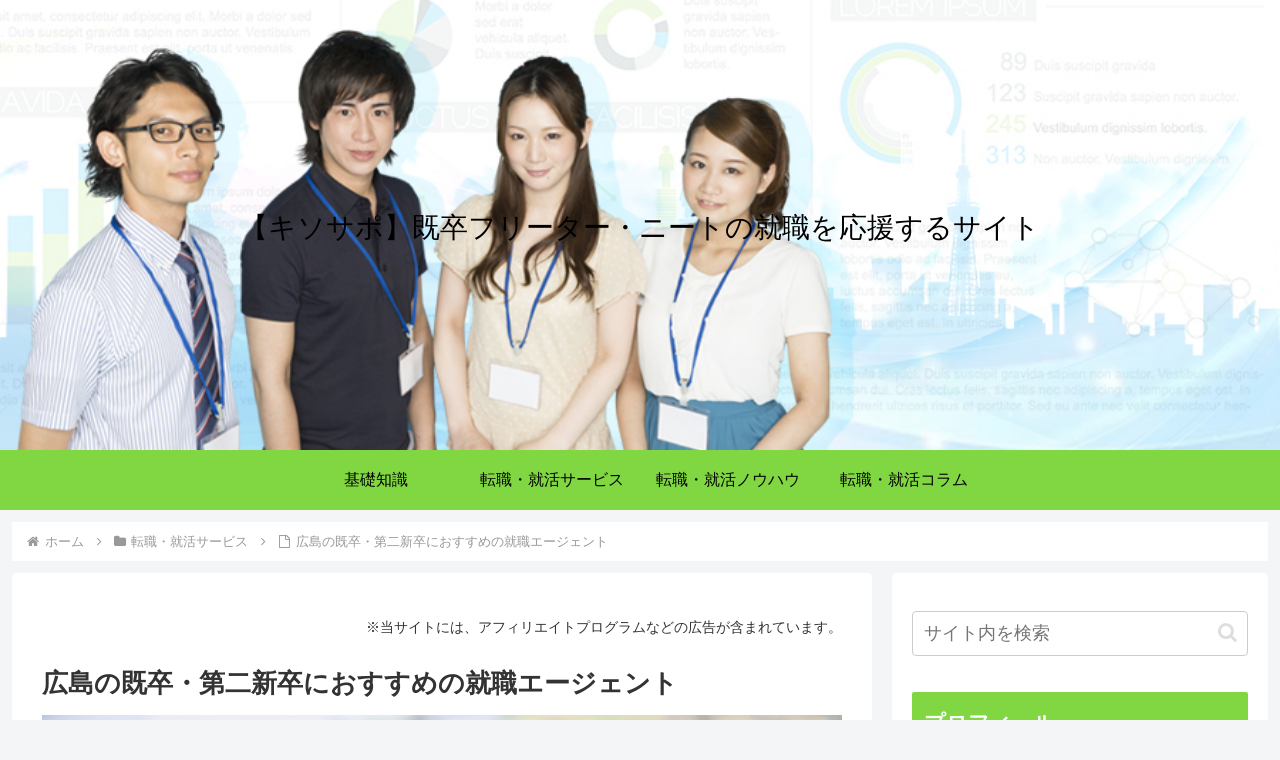

--- FILE ---
content_type: text/html; charset=utf-8
request_url: https://www.google.com/recaptcha/api2/aframe
body_size: 267
content:
<!DOCTYPE HTML><html><head><meta http-equiv="content-type" content="text/html; charset=UTF-8"></head><body><script nonce="B6ziCPyH9cwn3kGiBXvthg">/** Anti-fraud and anti-abuse applications only. See google.com/recaptcha */ try{var clients={'sodar':'https://pagead2.googlesyndication.com/pagead/sodar?'};window.addEventListener("message",function(a){try{if(a.source===window.parent){var b=JSON.parse(a.data);var c=clients[b['id']];if(c){var d=document.createElement('img');d.src=c+b['params']+'&rc='+(localStorage.getItem("rc::a")?sessionStorage.getItem("rc::b"):"");window.document.body.appendChild(d);sessionStorage.setItem("rc::e",parseInt(sessionStorage.getItem("rc::e")||0)+1);localStorage.setItem("rc::h",'1766683459260');}}}catch(b){}});window.parent.postMessage("_grecaptcha_ready", "*");}catch(b){}</script></body></html>